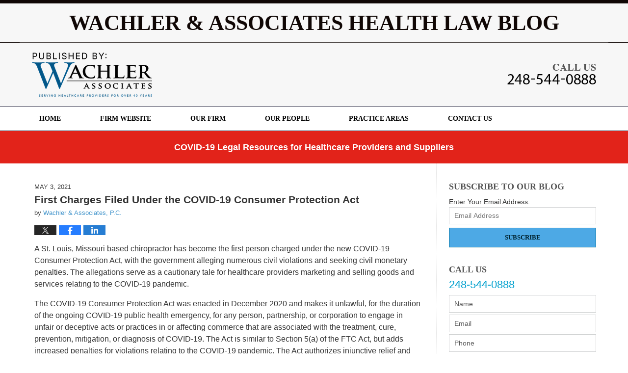

--- FILE ---
content_type: text/html; charset=UTF-8
request_url: https://www.wachlerblog.com/first-charges-filed-under-the-covid-19-consumer-protection-act/
body_size: 12837
content:
<!DOCTYPE html>
<html class="no-js displaymode-full" itemscope itemtype="http://schema.org/Blog" lang="en-US">
	<head prefix="og: http://ogp.me/ns# article: http://ogp.me/ns/article#" >
		<meta http-equiv="Content-Type" content="text/html; charset=utf-8" />
		<title>First Charges Filed Under the COVID-19 Consumer Protection Act &#8212; Wachler &amp; Associates Health Law Blog &#8212; May 3, 2021</title>
		<meta name="viewport" content="width=device-width, initial-scale=1.0" />

		<link rel="stylesheet" type="text/css" media="all" href="/jresources/v/20250806034731/css/main.css" />


		<script type="text/javascript">
			document.documentElement.className = document.documentElement.className.replace(/\bno-js\b/,"js");
		</script>

		<meta name="referrer" content="origin" />
		<meta name="referrer" content="unsafe-url" />

		<meta name='robots' content='index, follow, max-image-preview:large, max-snippet:-1, max-video-preview:-1' />
	<style>img:is([sizes="auto" i], [sizes^="auto," i]) { contain-intrinsic-size: 3000px 1500px }</style>
	
	<!-- This site is optimized with the Yoast SEO plugin v25.5 - https://yoast.com/wordpress/plugins/seo/ -->
	<meta name="description" content="A St. Louis, Missouri based chiropractor has become the first person charged under the new COVID-19 Consumer Protection Act, with the government alleging &#8212; May 3, 2021" />
	<link rel="canonical" href="https://www.wachlerblog.com/first-charges-filed-under-the-covid-19-consumer-protection-act/" />
	<meta name="twitter:card" content="summary_large_image" />
	<meta name="twitter:title" content="First Charges Filed Under the COVID-19 Consumer Protection Act &#8212; Wachler &amp; Associates Health Law Blog &#8212; May 3, 2021" />
	<meta name="twitter:description" content="A St. Louis, Missouri based chiropractor has become the first person charged under the new COVID-19 Consumer Protection Act, with the government alleging &#8212; May 3, 2021" />
	<meta name="twitter:label1" content="Written by" />
	<meta name="twitter:data1" content="Wachler &amp; Associates, P.C." />
	<meta name="twitter:label2" content="Est. reading time" />
	<meta name="twitter:data2" content="2 minutes" />
	<!-- / Yoast SEO plugin. -->


<link rel="alternate" type="application/rss+xml" title="Wachler &amp; Associates Health Law Blog &raquo; Feed" href="https://www.wachlerblog.com/feed/" />
<link rel="alternate" type="application/rss+xml" title="Wachler &amp; Associates Health Law Blog &raquo; Comments Feed" href="https://www.wachlerblog.com/comments/feed/" />
<script type="text/javascript">
/* <![CDATA[ */
window._wpemojiSettings = {"baseUrl":"https:\/\/s.w.org\/images\/core\/emoji\/16.0.1\/72x72\/","ext":".png","svgUrl":"https:\/\/s.w.org\/images\/core\/emoji\/16.0.1\/svg\/","svgExt":".svg","source":{"concatemoji":"https:\/\/www.wachlerblog.com\/wp-includes\/js\/wp-emoji-release.min.js?ver=ef08febdc3dce7220473ad292b6eccdf"}};
/*! This file is auto-generated */
!function(s,n){var o,i,e;function c(e){try{var t={supportTests:e,timestamp:(new Date).valueOf()};sessionStorage.setItem(o,JSON.stringify(t))}catch(e){}}function p(e,t,n){e.clearRect(0,0,e.canvas.width,e.canvas.height),e.fillText(t,0,0);var t=new Uint32Array(e.getImageData(0,0,e.canvas.width,e.canvas.height).data),a=(e.clearRect(0,0,e.canvas.width,e.canvas.height),e.fillText(n,0,0),new Uint32Array(e.getImageData(0,0,e.canvas.width,e.canvas.height).data));return t.every(function(e,t){return e===a[t]})}function u(e,t){e.clearRect(0,0,e.canvas.width,e.canvas.height),e.fillText(t,0,0);for(var n=e.getImageData(16,16,1,1),a=0;a<n.data.length;a++)if(0!==n.data[a])return!1;return!0}function f(e,t,n,a){switch(t){case"flag":return n(e,"\ud83c\udff3\ufe0f\u200d\u26a7\ufe0f","\ud83c\udff3\ufe0f\u200b\u26a7\ufe0f")?!1:!n(e,"\ud83c\udde8\ud83c\uddf6","\ud83c\udde8\u200b\ud83c\uddf6")&&!n(e,"\ud83c\udff4\udb40\udc67\udb40\udc62\udb40\udc65\udb40\udc6e\udb40\udc67\udb40\udc7f","\ud83c\udff4\u200b\udb40\udc67\u200b\udb40\udc62\u200b\udb40\udc65\u200b\udb40\udc6e\u200b\udb40\udc67\u200b\udb40\udc7f");case"emoji":return!a(e,"\ud83e\udedf")}return!1}function g(e,t,n,a){var r="undefined"!=typeof WorkerGlobalScope&&self instanceof WorkerGlobalScope?new OffscreenCanvas(300,150):s.createElement("canvas"),o=r.getContext("2d",{willReadFrequently:!0}),i=(o.textBaseline="top",o.font="600 32px Arial",{});return e.forEach(function(e){i[e]=t(o,e,n,a)}),i}function t(e){var t=s.createElement("script");t.src=e,t.defer=!0,s.head.appendChild(t)}"undefined"!=typeof Promise&&(o="wpEmojiSettingsSupports",i=["flag","emoji"],n.supports={everything:!0,everythingExceptFlag:!0},e=new Promise(function(e){s.addEventListener("DOMContentLoaded",e,{once:!0})}),new Promise(function(t){var n=function(){try{var e=JSON.parse(sessionStorage.getItem(o));if("object"==typeof e&&"number"==typeof e.timestamp&&(new Date).valueOf()<e.timestamp+604800&&"object"==typeof e.supportTests)return e.supportTests}catch(e){}return null}();if(!n){if("undefined"!=typeof Worker&&"undefined"!=typeof OffscreenCanvas&&"undefined"!=typeof URL&&URL.createObjectURL&&"undefined"!=typeof Blob)try{var e="postMessage("+g.toString()+"("+[JSON.stringify(i),f.toString(),p.toString(),u.toString()].join(",")+"));",a=new Blob([e],{type:"text/javascript"}),r=new Worker(URL.createObjectURL(a),{name:"wpTestEmojiSupports"});return void(r.onmessage=function(e){c(n=e.data),r.terminate(),t(n)})}catch(e){}c(n=g(i,f,p,u))}t(n)}).then(function(e){for(var t in e)n.supports[t]=e[t],n.supports.everything=n.supports.everything&&n.supports[t],"flag"!==t&&(n.supports.everythingExceptFlag=n.supports.everythingExceptFlag&&n.supports[t]);n.supports.everythingExceptFlag=n.supports.everythingExceptFlag&&!n.supports.flag,n.DOMReady=!1,n.readyCallback=function(){n.DOMReady=!0}}).then(function(){return e}).then(function(){var e;n.supports.everything||(n.readyCallback(),(e=n.source||{}).concatemoji?t(e.concatemoji):e.wpemoji&&e.twemoji&&(t(e.twemoji),t(e.wpemoji)))}))}((window,document),window._wpemojiSettings);
/* ]]> */
</script>
<style id='wp-emoji-styles-inline-css' type='text/css'>

	img.wp-smiley, img.emoji {
		display: inline !important;
		border: none !important;
		box-shadow: none !important;
		height: 1em !important;
		width: 1em !important;
		margin: 0 0.07em !important;
		vertical-align: -0.1em !important;
		background: none !important;
		padding: 0 !important;
	}
</style>
<link rel='stylesheet' id='wp-block-library-css' href='https://www.wachlerblog.com/wp-includes/css/dist/block-library/style.min.css?ver=ef08febdc3dce7220473ad292b6eccdf' type='text/css' media='all' />
<style id='classic-theme-styles-inline-css' type='text/css'>
/*! This file is auto-generated */
.wp-block-button__link{color:#fff;background-color:#32373c;border-radius:9999px;box-shadow:none;text-decoration:none;padding:calc(.667em + 2px) calc(1.333em + 2px);font-size:1.125em}.wp-block-file__button{background:#32373c;color:#fff;text-decoration:none}
</style>
<style id='global-styles-inline-css' type='text/css'>
:root{--wp--preset--aspect-ratio--square: 1;--wp--preset--aspect-ratio--4-3: 4/3;--wp--preset--aspect-ratio--3-4: 3/4;--wp--preset--aspect-ratio--3-2: 3/2;--wp--preset--aspect-ratio--2-3: 2/3;--wp--preset--aspect-ratio--16-9: 16/9;--wp--preset--aspect-ratio--9-16: 9/16;--wp--preset--color--black: #000000;--wp--preset--color--cyan-bluish-gray: #abb8c3;--wp--preset--color--white: #ffffff;--wp--preset--color--pale-pink: #f78da7;--wp--preset--color--vivid-red: #cf2e2e;--wp--preset--color--luminous-vivid-orange: #ff6900;--wp--preset--color--luminous-vivid-amber: #fcb900;--wp--preset--color--light-green-cyan: #7bdcb5;--wp--preset--color--vivid-green-cyan: #00d084;--wp--preset--color--pale-cyan-blue: #8ed1fc;--wp--preset--color--vivid-cyan-blue: #0693e3;--wp--preset--color--vivid-purple: #9b51e0;--wp--preset--gradient--vivid-cyan-blue-to-vivid-purple: linear-gradient(135deg,rgba(6,147,227,1) 0%,rgb(155,81,224) 100%);--wp--preset--gradient--light-green-cyan-to-vivid-green-cyan: linear-gradient(135deg,rgb(122,220,180) 0%,rgb(0,208,130) 100%);--wp--preset--gradient--luminous-vivid-amber-to-luminous-vivid-orange: linear-gradient(135deg,rgba(252,185,0,1) 0%,rgba(255,105,0,1) 100%);--wp--preset--gradient--luminous-vivid-orange-to-vivid-red: linear-gradient(135deg,rgba(255,105,0,1) 0%,rgb(207,46,46) 100%);--wp--preset--gradient--very-light-gray-to-cyan-bluish-gray: linear-gradient(135deg,rgb(238,238,238) 0%,rgb(169,184,195) 100%);--wp--preset--gradient--cool-to-warm-spectrum: linear-gradient(135deg,rgb(74,234,220) 0%,rgb(151,120,209) 20%,rgb(207,42,186) 40%,rgb(238,44,130) 60%,rgb(251,105,98) 80%,rgb(254,248,76) 100%);--wp--preset--gradient--blush-light-purple: linear-gradient(135deg,rgb(255,206,236) 0%,rgb(152,150,240) 100%);--wp--preset--gradient--blush-bordeaux: linear-gradient(135deg,rgb(254,205,165) 0%,rgb(254,45,45) 50%,rgb(107,0,62) 100%);--wp--preset--gradient--luminous-dusk: linear-gradient(135deg,rgb(255,203,112) 0%,rgb(199,81,192) 50%,rgb(65,88,208) 100%);--wp--preset--gradient--pale-ocean: linear-gradient(135deg,rgb(255,245,203) 0%,rgb(182,227,212) 50%,rgb(51,167,181) 100%);--wp--preset--gradient--electric-grass: linear-gradient(135deg,rgb(202,248,128) 0%,rgb(113,206,126) 100%);--wp--preset--gradient--midnight: linear-gradient(135deg,rgb(2,3,129) 0%,rgb(40,116,252) 100%);--wp--preset--font-size--small: 13px;--wp--preset--font-size--medium: 20px;--wp--preset--font-size--large: 36px;--wp--preset--font-size--x-large: 42px;--wp--preset--spacing--20: 0.44rem;--wp--preset--spacing--30: 0.67rem;--wp--preset--spacing--40: 1rem;--wp--preset--spacing--50: 1.5rem;--wp--preset--spacing--60: 2.25rem;--wp--preset--spacing--70: 3.38rem;--wp--preset--spacing--80: 5.06rem;--wp--preset--shadow--natural: 6px 6px 9px rgba(0, 0, 0, 0.2);--wp--preset--shadow--deep: 12px 12px 50px rgba(0, 0, 0, 0.4);--wp--preset--shadow--sharp: 6px 6px 0px rgba(0, 0, 0, 0.2);--wp--preset--shadow--outlined: 6px 6px 0px -3px rgba(255, 255, 255, 1), 6px 6px rgba(0, 0, 0, 1);--wp--preset--shadow--crisp: 6px 6px 0px rgba(0, 0, 0, 1);}:where(.is-layout-flex){gap: 0.5em;}:where(.is-layout-grid){gap: 0.5em;}body .is-layout-flex{display: flex;}.is-layout-flex{flex-wrap: wrap;align-items: center;}.is-layout-flex > :is(*, div){margin: 0;}body .is-layout-grid{display: grid;}.is-layout-grid > :is(*, div){margin: 0;}:where(.wp-block-columns.is-layout-flex){gap: 2em;}:where(.wp-block-columns.is-layout-grid){gap: 2em;}:where(.wp-block-post-template.is-layout-flex){gap: 1.25em;}:where(.wp-block-post-template.is-layout-grid){gap: 1.25em;}.has-black-color{color: var(--wp--preset--color--black) !important;}.has-cyan-bluish-gray-color{color: var(--wp--preset--color--cyan-bluish-gray) !important;}.has-white-color{color: var(--wp--preset--color--white) !important;}.has-pale-pink-color{color: var(--wp--preset--color--pale-pink) !important;}.has-vivid-red-color{color: var(--wp--preset--color--vivid-red) !important;}.has-luminous-vivid-orange-color{color: var(--wp--preset--color--luminous-vivid-orange) !important;}.has-luminous-vivid-amber-color{color: var(--wp--preset--color--luminous-vivid-amber) !important;}.has-light-green-cyan-color{color: var(--wp--preset--color--light-green-cyan) !important;}.has-vivid-green-cyan-color{color: var(--wp--preset--color--vivid-green-cyan) !important;}.has-pale-cyan-blue-color{color: var(--wp--preset--color--pale-cyan-blue) !important;}.has-vivid-cyan-blue-color{color: var(--wp--preset--color--vivid-cyan-blue) !important;}.has-vivid-purple-color{color: var(--wp--preset--color--vivid-purple) !important;}.has-black-background-color{background-color: var(--wp--preset--color--black) !important;}.has-cyan-bluish-gray-background-color{background-color: var(--wp--preset--color--cyan-bluish-gray) !important;}.has-white-background-color{background-color: var(--wp--preset--color--white) !important;}.has-pale-pink-background-color{background-color: var(--wp--preset--color--pale-pink) !important;}.has-vivid-red-background-color{background-color: var(--wp--preset--color--vivid-red) !important;}.has-luminous-vivid-orange-background-color{background-color: var(--wp--preset--color--luminous-vivid-orange) !important;}.has-luminous-vivid-amber-background-color{background-color: var(--wp--preset--color--luminous-vivid-amber) !important;}.has-light-green-cyan-background-color{background-color: var(--wp--preset--color--light-green-cyan) !important;}.has-vivid-green-cyan-background-color{background-color: var(--wp--preset--color--vivid-green-cyan) !important;}.has-pale-cyan-blue-background-color{background-color: var(--wp--preset--color--pale-cyan-blue) !important;}.has-vivid-cyan-blue-background-color{background-color: var(--wp--preset--color--vivid-cyan-blue) !important;}.has-vivid-purple-background-color{background-color: var(--wp--preset--color--vivid-purple) !important;}.has-black-border-color{border-color: var(--wp--preset--color--black) !important;}.has-cyan-bluish-gray-border-color{border-color: var(--wp--preset--color--cyan-bluish-gray) !important;}.has-white-border-color{border-color: var(--wp--preset--color--white) !important;}.has-pale-pink-border-color{border-color: var(--wp--preset--color--pale-pink) !important;}.has-vivid-red-border-color{border-color: var(--wp--preset--color--vivid-red) !important;}.has-luminous-vivid-orange-border-color{border-color: var(--wp--preset--color--luminous-vivid-orange) !important;}.has-luminous-vivid-amber-border-color{border-color: var(--wp--preset--color--luminous-vivid-amber) !important;}.has-light-green-cyan-border-color{border-color: var(--wp--preset--color--light-green-cyan) !important;}.has-vivid-green-cyan-border-color{border-color: var(--wp--preset--color--vivid-green-cyan) !important;}.has-pale-cyan-blue-border-color{border-color: var(--wp--preset--color--pale-cyan-blue) !important;}.has-vivid-cyan-blue-border-color{border-color: var(--wp--preset--color--vivid-cyan-blue) !important;}.has-vivid-purple-border-color{border-color: var(--wp--preset--color--vivid-purple) !important;}.has-vivid-cyan-blue-to-vivid-purple-gradient-background{background: var(--wp--preset--gradient--vivid-cyan-blue-to-vivid-purple) !important;}.has-light-green-cyan-to-vivid-green-cyan-gradient-background{background: var(--wp--preset--gradient--light-green-cyan-to-vivid-green-cyan) !important;}.has-luminous-vivid-amber-to-luminous-vivid-orange-gradient-background{background: var(--wp--preset--gradient--luminous-vivid-amber-to-luminous-vivid-orange) !important;}.has-luminous-vivid-orange-to-vivid-red-gradient-background{background: var(--wp--preset--gradient--luminous-vivid-orange-to-vivid-red) !important;}.has-very-light-gray-to-cyan-bluish-gray-gradient-background{background: var(--wp--preset--gradient--very-light-gray-to-cyan-bluish-gray) !important;}.has-cool-to-warm-spectrum-gradient-background{background: var(--wp--preset--gradient--cool-to-warm-spectrum) !important;}.has-blush-light-purple-gradient-background{background: var(--wp--preset--gradient--blush-light-purple) !important;}.has-blush-bordeaux-gradient-background{background: var(--wp--preset--gradient--blush-bordeaux) !important;}.has-luminous-dusk-gradient-background{background: var(--wp--preset--gradient--luminous-dusk) !important;}.has-pale-ocean-gradient-background{background: var(--wp--preset--gradient--pale-ocean) !important;}.has-electric-grass-gradient-background{background: var(--wp--preset--gradient--electric-grass) !important;}.has-midnight-gradient-background{background: var(--wp--preset--gradient--midnight) !important;}.has-small-font-size{font-size: var(--wp--preset--font-size--small) !important;}.has-medium-font-size{font-size: var(--wp--preset--font-size--medium) !important;}.has-large-font-size{font-size: var(--wp--preset--font-size--large) !important;}.has-x-large-font-size{font-size: var(--wp--preset--font-size--x-large) !important;}
:where(.wp-block-post-template.is-layout-flex){gap: 1.25em;}:where(.wp-block-post-template.is-layout-grid){gap: 1.25em;}
:where(.wp-block-columns.is-layout-flex){gap: 2em;}:where(.wp-block-columns.is-layout-grid){gap: 2em;}
:root :where(.wp-block-pullquote){font-size: 1.5em;line-height: 1.6;}
</style>
<script type="text/javascript" src="https://www.wachlerblog.com/wp-includes/js/jquery/jquery.min.js?ver=3.7.1" id="jquery-core-js"></script>
<script type="text/javascript" src="https://www.wachlerblog.com/wp-includes/js/jquery/jquery-migrate.min.js?ver=3.4.1" id="jquery-migrate-js"></script>
<link rel="https://api.w.org/" href="https://www.wachlerblog.com/wp-json/" /><link rel="alternate" title="JSON" type="application/json" href="https://www.wachlerblog.com/wp-json/wp/v2/posts/1459" /><link rel="EditURI" type="application/rsd+xml" title="RSD" href="https://www.wachlerblog.com/xmlrpc.php?rsd" />

<link rel='shortlink' href='https://wp.me/p7CgXW-nx' />
<link rel="alternate" title="oEmbed (JSON)" type="application/json+oembed" href="https://www.wachlerblog.com/wp-json/oembed/1.0/embed?url=https%3A%2F%2Fwww.wachlerblog.com%2Ffirst-charges-filed-under-the-covid-19-consumer-protection-act%2F" />
<link rel="alternate" title="oEmbed (XML)" type="text/xml+oembed" href="https://www.wachlerblog.com/wp-json/oembed/1.0/embed?url=https%3A%2F%2Fwww.wachlerblog.com%2Ffirst-charges-filed-under-the-covid-19-consumer-protection-act%2F&#038;format=xml" />
<link rel="amphtml" href="https://www.wachlerblog.com/amp/first-charges-filed-under-the-covid-19-consumer-protection-act/" />
		<!-- Willow Authorship Tags -->
<link href="https://www.wachler.com/" rel="publisher" />
<link href="https://www.wachler.com/" rel="author" />

<!-- End Willow Authorship Tags -->		<!-- Willow Opengraph and Twitter Cards -->
<meta property="article:published_time" content="2021-05-03T09:05:42-04:00" />
<meta property="article:modified_time" content="2021-05-03T09:05:42-04:00" />
<meta property="article:section" content="Compliance" />
<meta property="article:author" content="https://www.facebook.com/healthcarelawyers/" />
<meta property="og:url" content="https://www.wachlerblog.com/first-charges-filed-under-the-covid-19-consumer-protection-act/" />
<meta property="og:title" content="First Charges Filed Under the COVID-19 Consumer Protection Act" />
<meta property="og:description" content="A St. Louis, Missouri based chiropractor has become the first person charged under the new COVID-19 Consumer Protection Act, with the government alleging numerous civil violations and seeking ..." />
<meta property="og:type" content="article" />
<meta property="og:image" content="https://www.wachlerblog.com/wp-content/uploads/sites/281/2025/08/social-image-logo-og.png" />
<meta property="og:image:width" content="1200" />
<meta property="og:image:height" content="1200" />
<meta property="og:image:url" content="https://www.wachlerblog.com/wp-content/uploads/sites/281/2025/08/social-image-logo-og.png" />
<meta property="og:image:secure_url" content="https://www.wachlerblog.com/wp-content/uploads/sites/281/2025/08/social-image-logo-og.png" />
<meta property="og:site_name" content="Wachler &amp; Associates Health Law Blog" />

<!-- End Willow Opengraph and Twitter Cards -->

				<link rel="shortcut icon" type="image/x-icon" href="/jresources/v/20250806034731/icons/favicon.ico"  />
<!-- Google Analytics Metadata -->
<script> window.jmetadata = window.jmetadata || { site: { id: '281', installation: 'blawgcloud', name: 'wachlerblog-com',  willow: '1', domain: 'wachlerblog.com', key: 'Li0tLSAuLi0gLi4uIC0gLi4gLi13YWNobGVyYmxvZy5jb20=' }, analytics: { ga4: [ { measurementId: 'G-QT8E1V2DZR' } ] } } </script>
<!-- End of Google Analytics Metadata -->

<!-- Google Tag Manager -->
<script>(function(w,d,s,l,i){w[l]=w[l]||[];w[l].push({'gtm.start': new Date().getTime(),event:'gtm.js'});var f=d.getElementsByTagName(s)[0], j=d.createElement(s),dl=l!='dataLayer'?'&l='+l:'';j.async=true;j.src= 'https://www.googletagmanager.com/gtm.js?id='+i+dl;f.parentNode.insertBefore(j,f); })(window,document,'script','dataLayer','GTM-PHFNLNH');</script>
<!-- End Google Tag Manager -->

<link rel="next" href="https://www.wachlerblog.com/hhs-doj-active-in-national-telemedicine-fraud-enforcement/" />
<link rel="prev" href="https://www.wachlerblog.com/are-covid-19-liability-waivers-by-patients-enforceable/" />

	<script async defer src="https://justatic.com/e/widgets/js/justia.js"></script>

	</head>
	<body class="willow willow-responsive wp-singular post-template-default single single-post postid-1459 single-format-standard wp-theme-Willow-Responsive">
	<div id="top-numbers-v2" class="tnv2-sticky tnv2-2btn top-numbers-v2"><ul><li>Contact Us Now: <strong>248-544-0888</strong><div class="tnv2-btn-wrapper"><a class="tnv2-button" rel="nofollow" href="tel:248-544-0888" data-gtm-location="Sticky Header" data-gtm-value="248-544-0888" data-gtm-action="Contact" data-gtm-category="Phones" data-gtm-device="Mobile" data-gtm-event="phone_contact" data-gtm-label="Call" data-gtm-target="Button" data-gtm-type="click">Tap Here To Call Us</a> <a class="tnv2-button tnv2-button-text" rel="nofollow" href="sms:248-514-3216" ata-gtm-location="Sticky Header" data-gtm-value="248-514-3216" data-gtm-action="Contact" data-gtm-category="Phones" data-gtm-device="Mobile" data-gtm-event="phone_contact" data-gtm-label="Text" data-gtm-target="Button" data-gtm-type="click">Tap to Text</a></div></li></ul></div>

<div id="fb-root"></div>

		<div class="container">
			<div class="cwrap">

			<!-- HEADER -->
			<header id="header" role="banner">
							<div class="above_header_widgets_all"><div id="text-4" class="widget above-header-widgets above-header-widgets-allpage widget_text"><strong class="widget-title above-header-widgets-title above-header-widgets-allpage-title"> </strong><div class="content widget-content above-header-widgets-content above-header-widgets-allpage-content">			<div class="textwidget"><div class="imgwrap">
<div id="img2">
<div class="blogname-wrapper">
<a href="/" class="main-blogname">
<strong class="inner-blogname">Wachler & Associates Health Law Blog</strong>
</a>
</div>
</div>
</div></div>
		</div></div></div>
							<div id="head" class="header-tag-group">

					<div id="logo">
						<a href="https://www.wachlerblog.com/">							<img src="/jresources/v/20250806034731/images/logo.png" id="mainlogo" alt="Wachler & Associates, P.C." />
							Wachler &amp; Associates Health Law Blog</a>
					</div>
										<div id="tagline"><a  href="https://www.wachler.com/" class="tagline-link tagline-text">Published By Wachler & Associates, P.C.</a></div>
									</div><!--/#head-->
				<nav id="main-nav" role="navigation">
					<span class="visuallyhidden">Navigation</span>
					<div id="topnav" class="topnav nav-custom"><ul id="tnav-toplevel" class="menu"><li id="menu-item-6" class="priority_1 menu-item menu-item-type-custom menu-item-object-custom menu-item-home menu-item-6"><a href="https://www.wachlerblog.com/">Home</a></li>
<li id="menu-item-7" class="priority_2 menu-item menu-item-type-custom menu-item-object-custom menu-item-7"><a href="https://www.wachler.com/">Firm Website</a></li>
<li id="menu-item-9" class="priority_5 menu-item menu-item-type-custom menu-item-object-custom menu-item-9"><a href="https://www.wachler.com/our-law-firm.html">Our Firm</a></li>
<li id="menu-item-10" class="priority_4 menu-item menu-item-type-custom menu-item-object-custom menu-item-10"><a href="https://www.wachler.com/our-lawyers.html">Our People</a></li>
<li id="menu-item-11" class="priority_3 menu-item menu-item-type-custom menu-item-object-custom menu-item-11"><a href="https://www.wachler.com/practice-areas.html">Practice Areas</a></li>
<li id="menu-item-12" class="priority_1 menu-item menu-item-type-custom menu-item-object-custom menu-item-12"><a href="https://www.wachler.com/contact-us.html">Contact Us</a></li>
</ul></div>				</nav>
							</header>

			            

            <!-- MAIN -->
            <div id="main">
	            <div class="custom_html_content_top"><div class="imgwrap"> <div id="img1"> <!-- START include --> <div class="covid-banner amp-include tcenter"><span class="wrapper"> <p><a href="https://www.wachler.com/covid-19-legal-resources-healthcare-providers-suppliers.html" target="_blank">COVID-19 Legal Resources for Healthcare Providers and Suppliers</a></p> </span></div><!-- END include --> </div> </div></div>                <div class="mwrap">
                	
                	
	                <section class="content">
	                		                	<div class="bodytext">
		                	

<article id="post-1459" class="entry post-1459 post type-post status-publish format-standard hentry category-compliance category-covid-19 category-wapc-news" itemprop="blogPost" itemtype="http://schema.org/BlogPosting" itemscope>
	<link itemprop="mainEntityOfPage" href="https://www.wachlerblog.com/first-charges-filed-under-the-covid-19-consumer-protection-act/" />
	<div class="inner-wrapper">
		<header>

			
			
						<div id="default-featured-image-1459-post-id-1459" itemprop="image" itemtype="http://schema.org/ImageObject" itemscope>
	<link itemprop="url" href="https://www.wachlerblog.com/wp-content/uploads/sites/281/2025/08/social-image-logo-og.png" />
	<meta itemprop="width" content="1200" />
	<meta itemprop="height" content="1200" />
	<meta itemprop="representativeOfPage" content="http://schema.org/False" />
</div>
			<div class="published-date"><span class="published-date-label">Published on:</span> <time datetime="2021-05-03T09:05:42-04:00" class="post-date published" itemprop="datePublished" pubdate>May 3, 2021</time></div>
			
			
            <h1 class="entry-title" itemprop="name">First Charges Filed Under the COVID-19 Consumer Protection Act</h1>
                <meta itemprop="headline" content="First Charges Filed Under the COVID-19 Consumer Protection Act" />
			
			
			<div class="author vcard">by <span itemprop="author" itemtype="http://schema.org/Organization" itemscope><a href="https://www.wachler.com/" class="url fn author-wachler-1 author-520 post-author-link" rel="author" target="_self" itemprop="url"><span itemprop="name">Wachler &amp; Associates, P.C.</span></a><meta itemprop="sameAs" content="https://twitter.com/WachlerLaw" /><meta itemprop="sameAs" content="https://www.facebook.com/healthcarelawyers/" /><meta itemprop="sameAs" content="http://lawyers.justia.com/firm/wachler-associates-pc-52420" /></span></div>
			
			<div class="sharelinks sharelinks-1459 sharelinks-horizontal" id="sharelinks-1459">
	<a href="https://twitter.com/intent/tweet?url=https%3A%2F%2Fwp.me%2Fp7CgXW-nx&amp;text=First+Charges+Filed+Under+the+COVID-19+Consumer+Protection+Act&amp;related=WachlerLaw%3APost+Author" target="_blank"  onclick="javascript:window.open(this.href, '', 'menubar=no,toolbar=no,resizable=yes,scrollbars=yes,height=600,width=600');return false;"><img src="https://www.wachlerblog.com/wp-content/themes/Willow-Responsive/images/share/twitter.gif" alt="Tweet this Post" /></a>
	<a href="https://www.facebook.com/sharer/sharer.php?u=https%3A%2F%2Fwww.wachlerblog.com%2Ffirst-charges-filed-under-the-covid-19-consumer-protection-act%2F" target="_blank"  onclick="javascript:window.open(this.href, '', 'menubar=no,toolbar=no,resizable=yes,scrollbars=yes,height=600,width=600');return false;"><img src="https://www.wachlerblog.com/wp-content/themes/Willow-Responsive/images/share/fb.gif" alt="Share on Facebook" /></a>
	<a href="http://www.linkedin.com/shareArticle?mini=true&amp;url=https%3A%2F%2Fwww.wachlerblog.com%2Ffirst-charges-filed-under-the-covid-19-consumer-protection-act%2F&amp;title=First+Charges+Filed+Under+the+COVID-19+Consumer+Protection+Act&amp;source=Wachler+%26amp%3B+Associates+Health+Law+Blog" target="_blank"  onclick="javascript:window.open(this.href, '', 'menubar=no,toolbar=no,resizable=yes,scrollbars=yes,height=600,width=600');return false;"><img src="https://www.wachlerblog.com/wp-content/themes/Willow-Responsive/images/share/linkedin.gif" alt="Share on LinkedIn" /></a>
</div>					</header>
		<div class="content" itemprop="articleBody">
									<div class="entry-content">
								<p>A St. Louis, Missouri based chiropractor has become the first person charged under the new COVID-19 Consumer Protection Act, with the government alleging numerous civil violations and seeking civil monetary penalties. The allegations serve as a cautionary tale for healthcare providers marketing and selling goods and services relating to the COVID-19 pandemic.</p>
<p>The COVID-19 Consumer Protection Act was enacted in December 2020 and makes it unlawful, for the duration of the ongoing COVID-19 public health emergency, for any person, partnership, or corporation to engage in unfair or deceptive acts or practices in or affecting commerce that are associated with the treatment, cure, prevention, mitigation, or diagnosis of COVID-19. The Act is similar to Section 5(a) of the FTC Act, but adds increased penalties for violations relating to the COVID-19 pandemic. The Act authorizes injunctive relief and Civil Monetary Penalties of up to $42,792 per violation.</p>
<p>In this case, the first under the Act, the government alleged that the chiropractor and his company violated the Act by making claims about the efficacy of their products that were not supported by scientific literature. Specifically, that the chiropractor sold various vitamin supplements and claimed that they prevented or treated COVID-19. The government also alleged that the chiropractor claimed the vitamin supplements were more effective that the available COVID-19 vaccines. The government alleged that the chiropractor made these claims in numerous videos posted on various social media and other websites and misrepresented the results of studies concerning the efficacy of the vitamin supplements in treating or preventing COVID-19. According to the allegations, these claims constituted violations of the Act because, even though there are studies showing correlation between vitamin deficiencies and elevated risk from the virus, there are no randomized clinical trials that establish the vitamin supplements caused positive health outcomes in connection with COVID-19.</p>
<p>This case illustrates some of the pitfalls providers face doing business during the pandemic and the potential consequences. Providers should always be conscious of claims concerning the ability of their products to treat, cure, or prevent any disease. However, during the COVID-19 pandemic, government scrutiny is increased regarding all aspects of the response to the pandemic by the healthcare industry.</p>
<p>For over 35 years, Wachler &amp; Associates has represented healthcare providers and suppliers nationwide in a variety of health law matters, and our attorneys can assist providers and suppliers in understanding new developments in COVID-19 regulation. If you or your healthcare entity has any questions pertaining to <a href="https://www.wachler.com/healthcare-regulatory-compliance-lawyers.html"><strong>healthcare compliance</strong></a>, please contact an <a href="https://www.wachler.com/our-lawyers.html"><strong>experienced healthcare attorney</strong></a>  at 248-544-0888 or <a href="mailto:wapc@wachler.com"><strong>wapc@wachler.com</strong></a>.</p>
							</div>
					</div>
		<footer>
							<div class="author vcard">by <span itemprop="author" itemtype="http://schema.org/Organization" itemscope><a href="https://www.wachler.com/" class="url fn author-wachler-1 author-520 post-author-link" rel="author" target="_self" itemprop="url"><span itemprop="name">Wachler &amp; Associates, P.C.</span></a><meta itemprop="sameAs" content="https://twitter.com/WachlerLaw" /><meta itemprop="sameAs" content="https://www.facebook.com/healthcarelawyers/" /><meta itemprop="sameAs" content="http://lawyers.justia.com/firm/wachler-associates-pc-52420" /></span></div>						<div itemprop="publisher" itemtype="http://schema.org/Organization" itemscope>
				<meta itemprop="name" content="Wachler & Associates, P.C." />
				
<div itemprop="logo" itemtype="http://schema.org/ImageObject" itemscope>
	<link itemprop="url" href="https://www.wachlerblog.com/wp-content/uploads/sites/281/2025/08/Wachler-and-Associates-logo.png" />
	<meta itemprop="height" content="60" />
	<meta itemprop="width" content="209" />
	<meta itemprop="representativeOfPage" content="http://schema.org/True" />
</div>
			</div>

			<div class="category-list"><span class="category-list-label">Posted in:</span> <span class="category-list-items"><a href="https://www.wachlerblog.com/category/compliance/" title="View all posts in Compliance" class="category-compliance term-5 post-category-link">Compliance</a>, <a href="https://www.wachlerblog.com/category/covid-19/" title="View all posts in COVID-19" class="category-covid-19 term-53 post-category-link">COVID-19</a> and <a href="https://www.wachlerblog.com/category/wapc-news/" title="View all posts in WAPC News" class="category-wapc-news term-6 post-category-link">WAPC News</a></span></div>			
			<div class="published-date"><span class="published-date-label">Published on:</span> <time datetime="2021-05-03T09:05:42-04:00" class="post-date published" itemprop="datePublished" pubdate>May 3, 2021</time></div>			<div class="visuallyhidden">Updated:
				<time datetime="2021-05-03T09:05:42-04:00" class="updated" itemprop="dateModified">May 3, 2021 9:05 am</time>
			</div>

			
			
			
			
<!-- You can start editing here. -->


			<!-- If comments are closed. -->
		<p class="nocomments">Comments are closed.</p>

	

		</footer>

	</div>
</article>
	<div class="navigation">
		<nav id="post-pagination-bottom" class="pagination post-pagination" role="navigation">
		<span class="nav-prev"><a rel="prev" href="https://www.wachlerblog.com/are-covid-19-liability-waivers-by-patients-enforceable/" title="Are COVID-19 Liability Waivers by Patients Enforceable?"><span class="arrow-left">&laquo;</span> Previous</a></span> <span class="nav-sep">|</span> <span class="nav-home"><a rel="home" href="https://www.wachlerblog.com/">Home</a></span> <span class="nav-sep">|</span> <span class="nav-next"><a rel="next" href="https://www.wachlerblog.com/hhs-doj-active-in-national-telemedicine-fraud-enforcement/" title="HHS, DOJ Active in National Telemedicine Fraud Enforcement">Next <span class="arrow-right">&raquo;</span></a></span>				</nav>
	</div>
								</div>

																<aside class="sidebar primary-sidebar sc-2 secondary-content" id="sc-2">
			</aside>

							
						</section>

						<aside class="sidebar secondary-sidebar sc-1 secondary-content" id="sc-1">
	    <div id="jwpw_subscribe-2" class="widget sidebar-widget primary-sidebar-widget jwpw_subscribe">
    <strong class="widget-title sidebar-widget-title primary-sidebar-widget-title">Subscribe To Our Blog</strong><div class="content widget-content sidebar-widget-content primary-sidebar-widget-content">
        
        <div id="mailchimp_subscribe">
            <form action="https://wachlerblog.us13.list-manage.com/subscribe/post?u=c8bb2e166299c6e0578df3718&id=1a477b871f"
            method="post" id="mc-embedded-subscribe-form" name="mc-embedded-subscribe-form" class="validate" target="_blank" novalidate>
            <label for="mce-EMAIL">Enter Your Email Address:</label>
            <input type="email" value="" name="EMAIL" class="mailchimp email" id="mce-EMAIL" placeholder="Email Address"/>
            <span class="submit">
                <button type="submit" name="subscribe">Subscribe</button>
            </span>
            </form></div>
    </div></div>    <div id="justia_contact_form-2" class="widget sidebar-widget primary-sidebar-widget justia_contact_form">
    <strong class="widget-title sidebar-widget-title primary-sidebar-widget-title">Call Us</strong><div class="content widget-content sidebar-widget-content primary-sidebar-widget-content">
    <div class="formdesc">248-544-0888</div>
    <div id="contactform">
            <form data-gtm-label="Consultation Form" data-gtm-action="Submission" data-gtm-category="Forms" data-gtm-type="submission" data-gtm-conversion="1" id="genericcontactform" name="genericcontactform" action="/jshared/blog-contactus/" class="widget_form" data-validate="parsley">
            <div data-directive="j-recaptcha" data-recaptcha-key="6Le-tDosAAAAAJ-sMp6qvUGsYZ5ss-08xeQvY1Cd" data-version="2" data-set-lang="en"></div>
            <div id="errmsg"></div>
            <input type="hidden" name="wpid" value="2" />
            <input type="hidden" name="5_From_Page" value="Wachler &amp; Associates Health Law Blog" />
            <input type="hidden" name="firm_name" value="Wachler & Associates, P.C." />
            <input type="hidden" name="blog_name" value="Wachler &amp; Associates Health Law Blog" />
            <input type="hidden" name="site_id" value="" />
            <input type="hidden" name="prefix" value="281" />
            <input type="hidden" name="source" value="blawgcloud" />
            <input type="hidden" name="source_off" value="" />
            <input type="hidden" name="return_url" value="https://www.wachlerblog.com/thank-you/" />
            <input type="hidden" name="current_url" value="https://www.wachlerblog.com/first-charges-filed-under-the-covid-19-consumer-protection-act/" />
            <input type="hidden" name="big_or_small" value="big" />
            <input type="hidden" name="is_blog" value="yes" />
            <span class="fld name"><label class="visuallyhidden" for="Name">Name</label><input type="text" name="10_Name" id="Name" value=""  placeholder="Name"   class="required"  required/></span><span class="fld email"><label class="visuallyhidden" for="Email">Email</label><input type="email" name="20_Email" id="Email" value=""  placeholder="Email"   class="required"  required/></span><span class="fld phone"><label class="visuallyhidden" for="Phone">Phone</label><input type="tel" name="30_Phone" id="Phone" value=""  placeholder="Phone"  pattern="[\+\(\)\d -]+" title="Please enter a valid phone number."  class="required"  required/></span><span class="fld message"><label class="visuallyhidden" for="Message">Message</label><textarea name="40_Message" id="Message"  placeholder="Message"  class="required"  required></textarea></span>
            
            
            
            
            <input type="hidden" name="required_fields" value="10_Name,20_Email,30_Phone,40_Message" />
            <input type="hidden" name="form_location" value="Consultation Form">
            <span class="submit">
                <button type="submit" name="submitbtn">Submit</button>
            </span>
        </form>
    </div>
    <div style="display:none !important;" class="normal" id="jwpform-validation"></div>
    </div></div><div id="jwpw_connect-2" class="widget sidebar-widget primary-sidebar-widget jwpw_connect">
    <strong class="widget-title sidebar-widget-title primary-sidebar-widget-title"></strong><div class="content widget-content sidebar-widget-content primary-sidebar-widget-content">
    
        <p class="connect-icons">
            <a href="https://www.facebook.com/pages/Wachler-Associates-PC/101640679911976" target="_blank" title="Facebook"><img src="https://lawyers.justia.com/s/facebook-64.png" alt="Facebook Icon" border="0" /></a><a href="https://x.com/WachlerLaw" target="_blank" title="Twitter"><img src="https://lawyers.justia.com/s/twitter-64.png" alt="Twitter Icon" border="0" /></a><a href="https://www.linkedin.com/company/wachler-&-associates-p.c.?trk=ppro_cprof" target="_blank" title="LinkedIn"><img src="https://lawyers.justia.com/s/linkedin-64.png" alt="LinkedIn Icon" border="0" /></a><a href="https://lawyers.justia.com/lawyer/andrew-b-wachler-esq-1483915" target="_blank" title="Justia"><img src="https://lawyers.justia.com/s/justia-64.png" alt="Justia Icon" border="0" /></a><a href="http://rss.justia.com/MichiganHealthcareLawBlogCom" target="_blank" title="Feed"><img src="https://lawyers.justia.com/s/rss-64.png" alt="Feed Icon" border="0" /></a>
        </p>
        <script type="application/ld+json">
{ "@context": "http://schema.org",
  "@type": "http://schema.org/LegalService",
  "name": "Wachler & Associates, P.C.",
  "image": "https://www.wachlerblog.com/wp-content/uploads/sites/281/2025/08/Wachler-and-Associates-logo.png",
  "sameAs": ["https://www.facebook.com/pages/Wachler-Associates-PC/101640679911976","https://x.com/WachlerLaw","https://www.linkedin.com/company/wachler-&-associates-p.c.?trk=ppro_cprof","https://lawyers.justia.com/lawyer/andrew-b-wachler-esq-1483915","http://rss.justia.com/MichiganHealthcareLawBlogCom"],
  "address": {
    "@type": "PostalAddress",
    "addressCountry": "US"
  }
}
</script>
        
</div></div>
<div id="j_categories-2" class="widget sidebar-widget primary-sidebar-widget j_categories"><strong class="widget-title sidebar-widget-title primary-sidebar-widget-title">Topics</strong><div class="content widget-content sidebar-widget-content primary-sidebar-widget-content"><ul>
    <li class="cat-item cat-item-0"><a href="https://www.wachlerblog.com/category/compliance/">Compliance <span>(467)</span></a></li>
    <li class="cat-item cat-item-1"><a href="https://www.wachlerblog.com/category/medicare/">Medicare <span>(398)</span></a></li>
    <li class="cat-item cat-item-2"><a href="https://www.wachlerblog.com/category/health-law/">Health Law <span>(378)</span></a></li>
    <li class="cat-item cat-item-3"><a href="https://www.wachlerblog.com/category/audit/recovery-audit-contractors-racs/">Recovery Audit Contractors (RACs) <span>(185)</span></a></li>
    <li class="cat-item cat-item-4"><a href="https://www.wachlerblog.com/category/fraud-abuse/">Fraud &amp; Abuse <span>(136)</span></a></li>
    <li class="cat-item cat-item-5"><a href="https://www.wachlerblog.com/category/medicaid/">Medicaid <span>(100)</span></a></li>
    <li class="cat-item cat-item-6"><a href="https://www.wachlerblog.com/category/covid-19/">COVID-19 <span>(66)</span></a></li>
    <li class="cat-item cat-item-7"><a href="https://www.wachlerblog.com/category/michigan-healthcare-news/">Michigan Healthcare News <span>(50)</span></a></li>
    <li class="cat-item cat-item-8"><a href="https://www.wachlerblog.com/category/hipaa/">HIPAA <span>(47)</span></a></li>
    <li class="cat-item cat-item-9"><a href="https://www.wachlerblog.com/category/audit/">Audit <span>(39)</span></a></li>
    <li class="cat-item cat-item-10"><a href="https://www.wachlerblog.com/category/wapc-news/">WAPC News <span>(33)</span></a></li>
    <li class="cat-item cat-item-11"><a href="https://www.wachlerblog.com/category/anti-kickback/">Anti-Kickback <span>(30)</span></a></li>
    <span class="more-categories-link"><a href="https://www.wachlerblog.com/topics">View More Topics</a></span></ul></div></div><div id="text-2" class="widget sidebar-widget primary-sidebar-widget widget_text"><strong class="widget-title sidebar-widget-title primary-sidebar-widget-title">Search</strong><div class="content widget-content sidebar-widget-content primary-sidebar-widget-content">			<div class="textwidget"><form action="/" class="searchform" id="searchform" method="get" role="search"><div><label for="s" class="visuallyhidden">Search</label><input placeholder="Enter Text"
 type="text" id="s" name="s" value=""/><button type="submit" value="Search" id="searchsubmit">Search</button></div></form></div>
		</div></div>
		<div id="recent-posts-2" class="widget sidebar-widget primary-sidebar-widget widget_recent_entries">
		<strong class="widget-title sidebar-widget-title primary-sidebar-widget-title">Recent Entries</strong><div class="content widget-content sidebar-widget-content primary-sidebar-widget-content">
		<ul>
											<li>
					<a href="https://www.wachlerblog.com/continued-extension-of-telemedicine-controlled-substance-prescribing-through-2026/">Continued Extension of Telemedicine Controlled Substance Prescribing Through 2026</a>
											<span class="post-date">January 15, 2026</span>
									</li>
											<li>
					<a href="https://www.wachlerblog.com/understanding-medicare-revocations-key-considerations-for-providers-and-suppliers/">Understanding Medicare Revocations: Key Considerations for Providers and Suppliers</a>
											<span class="post-date">December 4, 2025</span>
									</li>
											<li>
					<a href="https://www.wachlerblog.com/understanding-cms-new-wiser-program/">Understanding CMS&#8217; New WISeR Program</a>
											<span class="post-date">December 2, 2025</span>
									</li>
					</ul>

		</div></div><div id="text-3" class="widget sidebar-widget primary-sidebar-widget widget_text"><strong class="widget-title sidebar-widget-title primary-sidebar-widget-title"> </strong><div class="content widget-content sidebar-widget-content primary-sidebar-widget-content">			<div class="textwidget"><ul><li><img alt="Best Lawyers Best Law Firms 2019" src="/jresources/images/blf-badge-2019.png" class="homepagebadge" /></li> <li> <a href="https://www.superlawyers.com/michigan/lawyer/Andrew-B-Wachler/09e5fec8-09e5-4938-8680-516e867307d2.html" target="_blank" rel="nofollow"> <img alt="Super Lawyers" src="/jresources/images/super_lawyers.png" class="homepagebadge" /> </a></li> <li> <a href="http://www.martindale.com/Products_and_Services/Peer_Review_Ratings.aspx" target="_blank" rel="nofollow"> <img alt="AV Rating" src="/jresources/images/av_lawyers.png" class="homepagebadge" /> </a> </li> <li> <a href="http://www.dbusiness.com/" rel="nofollow" target="_blank"> <img alt="dBusiness" src="/jresources/images/dbusiness.png" class="homepagebadge" /> </a></li> </ul></div>
		</div></div></aside>

					</div>
				</div>


							<!-- FOOTER -->
				<footer id="footer">
					<span class="visuallyhidden">Contact Information</span>
					<div class="fcontainer">

						
						<div id="address"><div class="slocation bloglocation">210 E 3rd St #204<br>Royal Oak, MI 48067<br>Phone: 248-544-0888<br>Fax: 248-544-3111</div></div>
						<nav id="footernav">
							<div id="footernav-wrapper" class="footernav nav-custom"><ul id="menu-footernav" class="menu"><li id="menu-item-13" class="menu-item menu-item-type-custom menu-item-object-custom menu-item-home menu-item-13"><a href="https://www.wachlerblog.com/">Home</a></li>
<li id="menu-item-14" class="menu-item menu-item-type-custom menu-item-object-custom menu-item-14"><a href="https://www.wachler.com/">Website</a></li>
<li id="menu-item-15" class="menu-item menu-item-type-custom menu-item-object-custom menu-item-15"><a href="https://www.wachler.com/disclaimer.html">Disclaimer</a></li>
<li id="menu-item-16" class="menu-item menu-item-type-custom menu-item-object-custom menu-item-16"><a href="https://www.wachler.com/contact-us.html">Contact Us</a></li>
<li id="menu-item-17" class="menu-item menu-item-type-custom menu-item-object-custom menu-item-17"><a href="https://www.wachler.com/sitemap.html">Website Map</a></li>
<li id="menu-item-18" class="menu-item menu-item-type-post_type menu-item-object-page menu-item-18"><a href="https://www.wachlerblog.com/archives/">Blog Posts</a></li>
</ul></div>						</nav>
												<div class="copyright" title="Copyright &copy; 2016 &ndash; 2026 Wachler & Associates, P.C."><div class="jgrecaptcha-text"><p>This site is protected by reCAPTCHA and the Google <a target="_blank" href="https://policies.google.com/privacy">Privacy Policy</a> and <a target="_blank" href="https://policies.google.com/terms">Terms of Service</a> apply.</p><p>Please do not include any confidential or sensitive information in a contact form, text message, or voicemail. The contact form sends information by non-encrypted email, which is not secure. Submitting a contact form, sending a text message, making a phone call, or leaving a voicemail does not create an attorney-client relationship.</p></div><style>.grecaptcha-badge { visibility: hidden; } .jgrecaptcha-text p { margin: 1.8em 0; }</style><span class="copyright_label">Copyright &copy;</span> <span class="copyright_year">2016 &ndash; 2026</span>, <a href="https://www.wachler.com/">Wachler & Associates, P.C.</a></div>
																		<div class="credits"><a target="_blank" href="https://www.justia.com/marketing/law-blogs/"><strong class="justia_brand">JUSTIA</strong> Law Firm Blog Design</a></div>
																	</div>
				</footer>
						</div> <!-- /.cwrap -->
		</div><!-- /.container -->
		<!--[if lt IE 9]>
			<script src="/jshared/jslibs/responsive/mediaqueries/css3-mediaqueries.1.0.2.min.js"></script>
		<![endif]-->
		<script type="text/javascript"> if(!('matchMedia' in window)){ document.write(unescape("%3Cscript src='/jshared/jslibs/responsive/mediaqueries/media.match.2.0.2.min.js' type='text/javascript'%3E%3C/script%3E")); } </script>
		<script type="speculationrules">
{"prefetch":[{"source":"document","where":{"and":[{"href_matches":"\/*"},{"not":{"href_matches":["\/wp-*.php","\/wp-admin\/*","\/wp-content\/uploads\/sites\/281\/*","\/wp-content\/*","\/wp-content\/plugins\/*","\/wp-content\/themes\/Willow-Responsive\/*","\/*\\?(.+)"]}},{"not":{"selector_matches":"a[rel~=\"nofollow\"]"}},{"not":{"selector_matches":".no-prefetch, .no-prefetch a"}}]},"eagerness":"conservative"}]}
</script>
<script type="text/javascript" src="https://www.wachlerblog.com/wp-content/plugins/jWP-Widgets/js/jwp-placeholder-fallback.js?ver=ef08febdc3dce7220473ad292b6eccdf" id="jwp-placeholder-fallback-js"></script>
<script type="text/javascript" src="https://www.wachlerblog.com/wp-content/plugins/jWP-Widgets/js/jwp-forms.js?ver=ef08febdc3dce7220473ad292b6eccdf" id="jwp-forms-js"></script>
<script type="text/javascript" src="https://www.wachlerblog.com/jshared/jslibs/validate/parsley.min.js?ver=ef08febdc3dce7220473ad292b6eccdf" id="parsley-js"></script>
<script type="text/javascript" src="https://www.wachlerblog.com/jshared/jslibs/responsive/enquire/enquire.2.0.2.min.js?ver=2.0.2" id="enquire-js"></script>
<script type="text/javascript" src="https://www.wachlerblog.com/jshared/jslibs/responsive/responsive.topnav.1.0.4.min.js?ver=1.0.4" id="responsive_topnav-js"></script>
<script type="text/javascript" src="https://www.wachlerblog.com/jresources/v/20250806034731/js/site.min.js" id="willow_site.min-js"></script>

	</body>
</html>


<!--
Performance optimized by W3 Total Cache. Learn more: https://www.boldgrid.com/w3-total-cache/

Page Caching using Disk: Enhanced 

Served from: www.wachlerblog.com @ 2026-01-25 16:16:13 by W3 Total Cache
-->